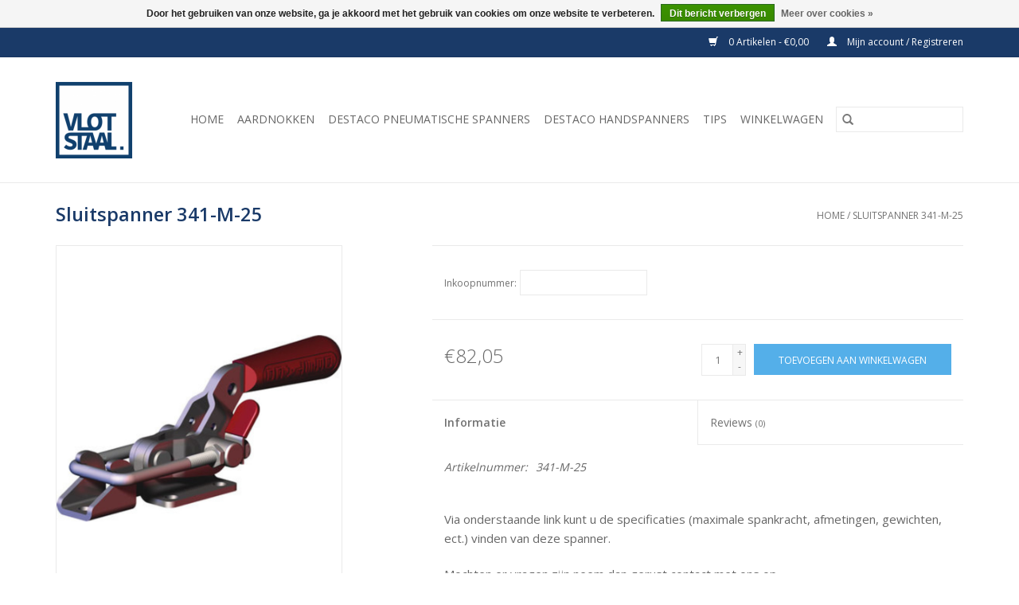

--- FILE ---
content_type: text/html;charset=utf-8
request_url: https://webshop.vlotstaal.nl/sluitspanner-341-m-25.html
body_size: 6159
content:
<!DOCTYPE html>
<html lang="nl">
  <head>
    <meta charset="utf-8"/>
<!-- [START] 'blocks/head.rain' -->
<!--

  (c) 2008-2026 Lightspeed Netherlands B.V.
  http://www.lightspeedhq.com
  Generated: 02-02-2026 @ 02:50:04

-->
<link rel="canonical" href="https://webshop.vlotstaal.nl/sluitspanner-341-m-25.html"/>
<link rel="alternate" href="https://webshop.vlotstaal.nl/index.rss" type="application/rss+xml" title="Nieuwe producten"/>
<link href="https://cdn.webshopapp.com/assets/cookielaw.css?2025-02-20" rel="stylesheet" type="text/css"/>
<meta name="robots" content="noodp,noydir"/>
<meta name="google-site-verification" content="LTlJ3y9o9QwYAkEzovanuEQd2T-pxgJvxVkfBfqe0Ew"/>
<meta property="og:url" content="https://webshop.vlotstaal.nl/sluitspanner-341-m-25.html?source=facebook"/>
<meta property="og:site_name" content="Vlot Staal Webshop"/>
<meta property="og:title" content="Sluitspanner 341-M-25"/>
<meta property="og:description" content="Bestel eenvoudig en snel uw artikelen bij de Webshop van Vlot Staal B.V. Online bestellen, afrekenen en snel uw producten op de werkvloer! Bekijk ons gehele ass"/>
<meta property="og:image" content="https://cdn.webshopapp.com/shops/288428/files/309073165/sluitspanner-341-m-25.jpg"/>
<!--[if lt IE 9]>
<script src="https://cdn.webshopapp.com/assets/html5shiv.js?2025-02-20"></script>
<![endif]-->
<!-- [END] 'blocks/head.rain' -->
    <title>Sluitspanner 341-M-25 - Vlot Staal Webshop</title>
    <meta name="description" content="Bestel eenvoudig en snel uw artikelen bij de Webshop van Vlot Staal B.V. Online bestellen, afrekenen en snel uw producten op de werkvloer! Bekijk ons gehele ass" />
    <meta name="keywords" content="Sluitspanner, 341-M-25, Destaco, Handspanners, Snelspanklemmen, Snelspanners" />
    <meta http-equiv="X-UA-Compatible" content="IE=edge,chrome=1">
    <meta name="viewport" content="width=device-width, initial-scale=1.0">
    <meta name="apple-mobile-web-app-capable" content="yes">
    <meta name="apple-mobile-web-app-status-bar-style" content="black">

    <link rel="shortcut icon" href="https://cdn.webshopapp.com/shops/288428/themes/118433/assets/favicon.ico?20191114235428" type="image/x-icon" />
    <link href='//fonts.googleapis.com/css?family=Open%20Sans:400,300,600' rel='stylesheet' type='text/css'>
    <link href='//fonts.googleapis.com/css?family=Open%20Sans:400,300,600' rel='stylesheet' type='text/css'>
    <link rel="shortcut icon" href="https://cdn.webshopapp.com/shops/288428/themes/118433/assets/favicon.ico?20191114235428" type="image/x-icon" />
    <link rel="stylesheet" href="https://cdn.webshopapp.com/shops/288428/themes/118433/assets/bootstrap-min.css?2026012108084520200921091826" />
    <link rel="stylesheet" href="https://cdn.webshopapp.com/shops/288428/themes/118433/assets/style.css?2026012108084520200921091826" />
    <link rel="stylesheet" href="https://cdn.webshopapp.com/shops/288428/themes/118433/assets/settings.css?2026012108084520200921091826" />
    <link rel="stylesheet" href="https://cdn.webshopapp.com/assets/gui-2-0.css?2025-02-20" />
    <link rel="stylesheet" href="https://cdn.webshopapp.com/assets/gui-responsive-2-0.css?2025-02-20" />
    <link rel="stylesheet" href="https://cdn.webshopapp.com/shops/288428/themes/118433/assets/custom.css?2026012108084520200921091826" />
    
    <script src="https://cdn.webshopapp.com/assets/jquery-1-9-1.js?2025-02-20"></script>
    <script src="https://cdn.webshopapp.com/assets/jquery-ui-1-10-1.js?2025-02-20"></script>

    <script type="text/javascript" src="https://cdn.webshopapp.com/shops/288428/themes/118433/assets/global.js?2026012108084520200921091826"></script>
		<script type="text/javascript" src="https://cdn.webshopapp.com/shops/288428/themes/118433/assets/bootstrap-min.js?2026012108084520200921091826"></script>
    <script type="text/javascript" src="https://cdn.webshopapp.com/shops/288428/themes/118433/assets/jcarousel.js?2026012108084520200921091826"></script>
    <script type="text/javascript" src="https://cdn.webshopapp.com/assets/gui.js?2025-02-20"></script>
    <script type="text/javascript" src="https://cdn.webshopapp.com/assets/gui-responsive-2-0.js?2025-02-20"></script>

    <script type="text/javascript" src="https://cdn.webshopapp.com/shops/288428/themes/118433/assets/share42.js?2026012108084520200921091826"></script>

    <!--[if lt IE 9]>
    <link rel="stylesheet" href="https://cdn.webshopapp.com/shops/288428/themes/118433/assets/style-ie.css?2026012108084520200921091826" />
    <![endif]-->
    <link rel="stylesheet" media="print" href="https://cdn.webshopapp.com/shops/288428/themes/118433/assets/print-min.css?2026012108084520200921091826" />
  </head>
  <body>
    <header>
  <div class="topnav">
    <div class="container">
      
      <div class="right">
        <span role="region" aria-label="Winkelwagen">
          <a href="https://webshop.vlotstaal.nl/cart/" title="Winkelwagen" class="cart">
            <span class="glyphicon glyphicon-shopping-cart"></span>
            0 Artikelen - €0,00
          </a>
        </span>
        <span>
          <a href="https://webshop.vlotstaal.nl/account/" title="Mijn account" class="my-account">
            <span class="glyphicon glyphicon-user"></span>
                        	Mijn account / Registreren
                      </a>
        </span>
      </div>
    </div>
  </div>

  <div class="navigation container">
    <div class="align">
      <div class="burger">
        <button type="button" aria-label="Open menu">
          <img src="https://cdn.webshopapp.com/shops/288428/themes/118433/assets/hamburger.png?20191114235428" width="32" height="32" alt="Menu">
        </button>
      </div>

              <div class="vertical logo">
          <a href="https://webshop.vlotstaal.nl/" title="o.a. Handspanners, aardnokken, spindels, rako-spanners en meer bij Vlot Staal B.V.">
            <img src="https://cdn.webshopapp.com/shops/288428/themes/118433/assets/logo.png?20191114235428" alt="o.a. Handspanners, aardnokken, spindels, rako-spanners en meer bij Vlot Staal B.V." />
          </a>
        </div>
      
      <nav class="nonbounce desktop vertical">
        <form action="https://webshop.vlotstaal.nl/search/" method="get" id="formSearch" role="search">
          <input type="text" name="q" autocomplete="off" value="" aria-label="Zoeken" />
          <button type="submit" class="search-btn" title="Zoeken">
            <span class="glyphicon glyphicon-search"></span>
          </button>
        </form>
        <ul region="navigation" aria-label=Navigation menu>
          <li class="item home ">
            <a class="itemLink" href="https://webshop.vlotstaal.nl/">Home</a>
          </li>
          
                    	<li class="item sub">
              <a class="itemLink" href="https://webshop.vlotstaal.nl/aardnokken/" title="Aardnokken">
                Aardnokken
              </a>
                            	<span class="glyphicon glyphicon-play"></span>
                <ul class="subnav">
                                      <li class="subitem">
                      <a class="subitemLink" href="https://webshop.vlotstaal.nl/aardnokken/aardnok-20x20xm8/" title="Aardnok 20x20xM8 ">Aardnok 20x20xM8 </a>
                                          </li>
                	                    <li class="subitem">
                      <a class="subitemLink" href="https://webshop.vlotstaal.nl/aardnokken/aardnok-30x30xm8/" title="Aardnok 30x30xM8">Aardnok 30x30xM8</a>
                                          </li>
                	                    <li class="subitem">
                      <a class="subitemLink" href="https://webshop.vlotstaal.nl/aardnokken/aardnok-30x30xm10/" title="Aardnok 30x30xM10">Aardnok 30x30xM10</a>
                                          </li>
                	                    <li class="subitem">
                      <a class="subitemLink" href="https://webshop.vlotstaal.nl/aardnokken/aardnok-30x30xm12/" title="Aardnok 30x30xM12">Aardnok 30x30xM12</a>
                                          </li>
                	                    <li class="subitem">
                      <a class="subitemLink" href="https://webshop.vlotstaal.nl/aardnokken/aardnok-40x30xm10/" title="Aardnok 40x30xM10">Aardnok 40x30xM10</a>
                                          </li>
                	                    <li class="subitem">
                      <a class="subitemLink" href="https://webshop.vlotstaal.nl/aardnokken/aardnok-40x30xm12/" title="Aardnok 40x30xM12">Aardnok 40x30xM12</a>
                                          </li>
                	                    <li class="subitem">
                      <a class="subitemLink" href="https://webshop.vlotstaal.nl/aardnokken/aardnok-40x40xm10/" title="Aardnok 40x40xM10">Aardnok 40x40xM10</a>
                                          </li>
                	                    <li class="subitem">
                      <a class="subitemLink" href="https://webshop.vlotstaal.nl/aardnokken/aardnok-40x40xm12/" title="Aardnok 40x40xM12">Aardnok 40x40xM12</a>
                                          </li>
                	              	</ul>
                          </li>
                    	<li class="item sub">
              <a class="itemLink" href="https://webshop.vlotstaal.nl/destaco-pneumatische-spanners/" title="Destaco pneumatische spanners">
                Destaco pneumatische spanners
              </a>
                            	<span class="glyphicon glyphicon-play"></span>
                <ul class="subnav">
                                      <li class="subitem">
                      <a class="subitemLink" href="https://webshop.vlotstaal.nl/destaco-pneumatische-spanners/pneumatische-snel-spanklemmen/" title="Pneumatische snel spanklemmen ">Pneumatische snel spanklemmen </a>
                                          </li>
                	                    <li class="subitem">
                      <a class="subitemLink" href="https://webshop.vlotstaal.nl/destaco-pneumatische-spanners/pneumatische-spanners/" title="Pneumatische spanners">Pneumatische spanners</a>
                                          </li>
                	                    <li class="subitem">
                      <a class="subitemLink" href="https://webshop.vlotstaal.nl/destaco-pneumatische-spanners/verticale-pneumatische-spanners/" title="Verticale pneumatische spanners">Verticale pneumatische spanners</a>
                                          </li>
                	                    <li class="subitem">
                      <a class="subitemLink" href="https://webshop.vlotstaal.nl/destaco-pneumatische-spanners/horizontale-pneumatische-spanners/" title="Horizontale pneumatische spanners">Horizontale pneumatische spanners</a>
                                          </li>
                	              	</ul>
                          </li>
                    	<li class="item sub">
              <a class="itemLink" href="https://webshop.vlotstaal.nl/destaco-handspanners/" title="Destaco handspanners">
                Destaco handspanners
              </a>
                            	<span class="glyphicon glyphicon-play"></span>
                <ul class="subnav">
                                      <li class="subitem">
                      <a class="subitemLink" href="https://webshop.vlotstaal.nl/destaco-handspanners/spindels/" title="Spindels">Spindels</a>
                                              <ul class="subnav">
                                                      <li class="subitem">
                              <a class="subitemLink" href="https://webshop.vlotstaal.nl/destaco-handspanners/spindels/spindelhouder/" title="Spindelhouder">Spindelhouder</a>
                            </li>
                                                      <li class="subitem">
                              <a class="subitemLink" href="https://webshop.vlotstaal.nl/destaco-handspanners/spindels/spindelkap/" title="Spindelkap">Spindelkap</a>
                            </li>
                                                      <li class="subitem">
                              <a class="subitemLink" href="https://webshop.vlotstaal.nl/destaco-handspanners/spindels/aandrukspindel/" title="Aandrukspindel ">Aandrukspindel </a>
                            </li>
                                                      <li class="subitem">
                              <a class="subitemLink" href="https://webshop.vlotstaal.nl/destaco-handspanners/spindels/verende-aandrukspindel/" title="Verende aandrukspindel">Verende aandrukspindel</a>
                            </li>
                                                      <li class="subitem">
                              <a class="subitemLink" href="https://webshop.vlotstaal.nl/destaco-handspanners/spindels/aandrukspindel-scharnierend/" title="Aandrukspindel scharnierend ">Aandrukspindel scharnierend </a>
                            </li>
                                                  </ul>
                                          </li>
                	                    <li class="subitem">
                      <a class="subitemLink" href="https://webshop.vlotstaal.nl/destaco-handspanners/accessoires/" title="Accessoires">Accessoires</a>
                                              <ul class="subnav">
                                                      <li class="subitem">
                              <a class="subitemLink" href="https://webshop.vlotstaal.nl/destaco-handspanners/accessoires/schuifstang/" title="Schuifstang">Schuifstang</a>
                            </li>
                                                      <li class="subitem">
                              <a class="subitemLink" href="https://webshop.vlotstaal.nl/destaco-handspanners/accessoires/dwarsarmset/" title="Dwarsarmset">Dwarsarmset</a>
                            </li>
                                                      <li class="subitem">
                              <a class="subitemLink" href="https://webshop.vlotstaal.nl/destaco-handspanners/accessoires/neopreen-drukstuk/" title="Neopreen drukstuk">Neopreen drukstuk</a>
                            </li>
                                                      <li class="subitem">
                              <a class="subitemLink" href="https://webshop.vlotstaal.nl/destaco-handspanners/accessoires/polyurethaan-drukpunt/" title="Polyurethaan drukpunt">Polyurethaan drukpunt</a>
                            </li>
                                                      <li class="subitem">
                              <a class="subitemLink" href="https://webshop.vlotstaal.nl/destaco-handspanners/accessoires/centreerring/" title="Centreerring">Centreerring</a>
                            </li>
                                                      <li class="subitem">
                              <a class="subitemLink" href="https://webshop.vlotstaal.nl/destaco-handspanners/accessoires/tegenhaak/" title="Tegenhaak">Tegenhaak</a>
                            </li>
                                                      <li class="subitem">
                              <a class="subitemLink" href="https://webshop.vlotstaal.nl/destaco-handspanners/accessoires/spantang/" title="Spantang">Spantang</a>
                            </li>
                                                      <li class="subitem">
                              <a class="subitemLink" href="https://webshop.vlotstaal.nl/destaco-handspanners/accessoires/handgreep/" title="Handgreep">Handgreep</a>
                            </li>
                                                      <li class="subitem">
                              <a class="subitemLink" href="https://webshop.vlotstaal.nl/destaco-handspanners/accessoires/grondplaat/" title="Grondplaat">Grondplaat</a>
                            </li>
                                                      <li class="subitem">
                              <a class="subitemLink" href="https://webshop.vlotstaal.nl/destaco-handspanners/accessoires/spanarm/" title="Spanarm">Spanarm</a>
                            </li>
                                                      <li class="subitem">
                              <a class="subitemLink" href="https://webshop.vlotstaal.nl/destaco-handspanners/accessoires/verlengstuk/" title="Verlengstuk">Verlengstuk</a>
                            </li>
                                                      <li class="subitem">
                              <a class="subitemLink" href="https://webshop.vlotstaal.nl/destaco-handspanners/accessoires/bevestigingsvoet/" title="Bevestigingsvoet">Bevestigingsvoet</a>
                            </li>
                                                      <li class="subitem">
                              <a class="subitemLink" href="https://webshop.vlotstaal.nl/destaco-handspanners/accessoires/montagemoer/" title="Montagemoer">Montagemoer</a>
                            </li>
                                                  </ul>
                                          </li>
                	                    <li class="subitem">
                      <a class="subitemLink" href="https://webshop.vlotstaal.nl/destaco-handspanners/sluitspanner/" title="Sluitspanner">Sluitspanner</a>
                                          </li>
                	                    <li class="subitem">
                      <a class="subitemLink" href="https://webshop.vlotstaal.nl/destaco-handspanners/speciaalspanner/" title="Speciaalspanner">Speciaalspanner</a>
                                          </li>
                	                    <li class="subitem">
                      <a class="subitemLink" href="https://webshop.vlotstaal.nl/destaco-handspanners/rako-spanner/" title="RAKO Spanner">RAKO Spanner</a>
                                          </li>
                	                    <li class="subitem">
                      <a class="subitemLink" href="https://webshop.vlotstaal.nl/destaco-handspanners/schuifstangspanner/" title="Schuifstangspanner">Schuifstangspanner</a>
                                          </li>
                	                    <li class="subitem">
                      <a class="subitemLink" href="https://webshop.vlotstaal.nl/destaco-handspanners/vertikaalspanner/" title="Vertikaalspanner">Vertikaalspanner</a>
                                          </li>
                	                    <li class="subitem">
                      <a class="subitemLink" href="https://webshop.vlotstaal.nl/destaco-handspanners/horizontaalspanner/" title="Horizontaalspanner">Horizontaalspanner</a>
                                          </li>
                	              	</ul>
                          </li>
          
          
                                    <li class="item sub">
                <a class="itemLink" href="https://webshop.vlotstaal.nl/blogs/tips/" title="Tips">Tips</a>
                <ul class="subnav">
                                    	<li class="subitem">
                      <a class="subitemLink" href="https://webshop.vlotstaal.nl/blogs/tips/onze-nieuwe-webshop-helpt-u-mee/" title="Onze nieuwe webshop, helpt u mee?"  aria-label="Article Onze nieuwe webshop, helpt u mee?">Onze nieuwe webshop, helpt u mee?</a>
                  	</li>
                                  </ul>
              </li>
                      
          
                    	<li class="item">
              <a class="itemLink" href="https://webshop.vlotstaal.nl/cart/" title="Winkelwagen" >
                Winkelwagen
              </a>
          	</li>
                  </ul>

        <span class="glyphicon glyphicon-remove"></span>
      </nav>
    </div>
  </div>
</header>

    <div class="wrapper">
      <div class="container content" role="main">
                <div>
  <div class="page-title row">
    <div class="col-sm-6 col-md-6">
      <h1 class="product-page">
                  Sluitspanner 341-M-25
              </h1>

          </div>

  	<div class="col-sm-6 col-md-6 breadcrumbs text-right" role="nav" aria-label="Breadcrumbs">
  <a href="https://webshop.vlotstaal.nl/" title="Home">Home</a>

      / <a href="https://webshop.vlotstaal.nl/sluitspanner-341-m-25.html" aria-current="true">Sluitspanner 341-M-25</a>
  </div>
	</div>

  <div class="product-wrap row">
    <div class="product-img col-sm-4 col-md-4" role="article" aria-label="Product images">
      <div class="zoombox">
        <div class="images">
                      <a class="zoom first" data-image-id="309073165">
                                              	<img src="https://cdn.webshopapp.com/shops/288428/files/309073165/1600x2048x2/sluitspanner-341-m-25.jpg" alt="Sluitspanner 341-M-25">
                                          </a>
                  </div>

        <div class="thumbs row">
                      <div class="col-xs-3 col-sm-4 col-md-4">
              <a data-image-id="309073165">
                                                    	<img src="https://cdn.webshopapp.com/shops/288428/files/309073165/156x230x2/sluitspanner-341-m-25.jpg" alt="Sluitspanner 341-M-25" title="Sluitspanner 341-M-25"/>
                                                </a>
            </div>
                  </div>
      </div>
    </div>

    <div class="product-info col-sm-8 col-md-7 col-md-offset-1">
      <form action="https://webshop.vlotstaal.nl/cart/add/205342779/" id="product_configure_form" method="post">
                  <div class="product-option row" role="group" aria-label="Product aanpassen">
            <div class="col-md-12">
              <input type="hidden" name="bundle_id" id="product_configure_bundle_id" value="">
<div class="product-configure">
  <div class="product-configure-custom" role="region" aria-label="Product configurations">
    <div class="product-configure-custom-option" >
      <label for="product_configure_custom_7770013" id="gui-product-custom-field-title-7770013">Inkoopnummer:</label>
      <input type="text" name="custom[7770013]" id="product_configure_custom_7770013" value="" />
      <div class="product-configure-clear"></div>
    </div>
  </div>
</div>

            </div>
          </div>
        
        <div class="product-price row">
          <div class="price-wrap col-xs-5 col-md-5">
                        <span class="price" style="line-height: 30px;">€82,05
                                        </span>
          </div>

          <div class="cart col-xs-7 col-md-7">
            <div class="cart">
                            	<input type="text" name="quantity" value="1" aria-label="Aantal" />
                <div class="change">
                  <button type="button" onclick="updateQuantity('up');" class="up" aria-label="Increase quantity by 1">+</button>
                  <button type="button" onclick="updateQuantity('down');" class="down" aria-label="Decrease quantity by 1">-</button>
                </div>
              	<button type="button" onclick="$('#product_configure_form').submit();" class="btn glyphicon glyphicon-shopping-cart" title="Toevoegen aan winkelwagen"  aria-label="Toevoegen aan winkelwagen">
                	<span aria-hidden="true">Toevoegen aan winkelwagen</span>
              	</button>
                          </div>
          </div>
        </div>
      </form>

      <div class="product-tabs row">
        <div class="tabs">
          <ul>
            <li class="active col-2 information"><a rel="info" href="#">Informatie</a></li>
                        <li class="col-2 reviews"><a rel="reviews" href="#">Reviews <small>(0)</small></a></li>          </ul>
        </div>

        <div class="tabsPages">
          <div class="page info active">
            <table class="details">
            	              	                  <tr class="articlenumber">
                    <td>Artikelnummer:</td>
                    <td>341-M-25</td>
                  </tr>
              	   						
              
              
              
            </table>

                        <div class="clearfix"></div>

            <p>Via onderstaande link kunt u de specificaties (maximale spankracht, afmetingen, gewichten, ect.) vinden van deze spanner.</p>
<p>Mochten er vragen zijn neem dan gerust contact met ons op.</p>
<p><a href="https://media.destaco.com/assetbank-destaco/assetfile/2756.pdf">https://media.destaco.com/assetbank-destaco/assetfile/2756.pdf</a></p>

                      </div>
          
          <div class="page reviews">
            
            <div class="bottom">
              <div class="right">
                <a href="https://webshop.vlotstaal.nl/account/review/101980632/">Je beoordeling toevoegen</a>
              </div>
              <span>0</span> sterren op basis van <span>0</span> beoordelingen
            </div>
          </div>
        </div>
      </div>
    </div>
  </div>

  <div class="product-actions row" role="complementary">
    <div class="social-media col-xs-12 col-md-4" role="group" aria-label="Share on social media">
      <div class="share42init" data-url="https://webshop.vlotstaal.nl/sluitspanner-341-m-25.html" data-image="https://cdn.webshopapp.com/shops/288428/files/309073165/300x250x2/sluitspanner-341-m-25.jpg"></div>
    </div>

    <div class="col-md-7 col-xs-12 col-md-offset-1">
      <div class="tags-actions row">
        <div class="tags col-xs-12 col-md-4" role="group" aria-label="Tags">
                            </div>

        <div class="actions col-xs-12 col-md-8 text-right" role="group" aria-label="Actions">
          <a href="https://webshop.vlotstaal.nl/account/wishlistAdd/101980632/?variant_id=205342779" title="Aan verlanglijst toevoegen">
            Aan verlanglijst toevoegen
          </a> /
          <a href="https://webshop.vlotstaal.nl/compare/add/205342779/" title="Toevoegen om te vergelijken">
            Toevoegen om te vergelijken
          </a> /
                    <a href="#" onclick="window.print(); return false;" title="Afdrukken">
            Afdrukken
          </a>
        </div>
      </div>
    </div>
  </div>

	
  </div>


<script src="https://cdn.webshopapp.com/shops/288428/themes/118433/assets/jquery-zoom-min.js?2026012108084520200921091826" type="text/javascript"></script>
<script type="text/javascript">
function updateQuantity(way){
    var quantity = parseInt($('.cart input').val());

    if (way == 'up'){
        if (quantity < 10000){
            quantity++;
        } else {
            quantity = 10000;
        }
    } else {
        if (quantity > 1){
            quantity--;
        } else {
            quantity = 1;
        }
    }

    $('.cart input').val(quantity);
}
</script>

<div itemscope itemtype="https://schema.org/Product">
  <meta itemprop="name" content="Sluitspanner 341-M-25">
  <meta itemprop="image" content="https://cdn.webshopapp.com/shops/288428/files/309073165/300x250x2/sluitspanner-341-m-25.jpg" />      <meta itemprop="itemCondition" itemtype="https://schema.org/OfferItemCondition" content="https://schema.org/NewCondition"/>
    <meta itemprop="mpn" content="341-M-25" />  <meta itemprop="sku" content="341-M-25" />

<div itemprop="offers" itemscope itemtype="https://schema.org/Offer">
      <meta itemprop="price" content="82.05" />
    <meta itemprop="priceCurrency" content="EUR" />
    <meta itemprop="validFrom" content="2026-02-02" />
  <meta itemprop="priceValidUntil" content="2026-05-02" />
  <meta itemprop="url" content="https://webshop.vlotstaal.nl/sluitspanner-341-m-25.html" />
 </div>
</div>
      </div>

      <footer>
  <hr class="full-width" />
  <div class="container">
    <div class="social row">
              <form id="formNewsletter" action="https://webshop.vlotstaal.nl/account/newsletter/" method="post" class="newsletter col-xs-12 col-sm-7 col-md-7">
          <label class="title" for="formNewsletterEmail">Meld je aan voor onze nieuwsbrief:</label>
          <input type="hidden" name="key" value="998d15a8b94ec21814b706255ce8d535" />
          <input type="text" name="email" id="formNewsletterEmail" value="" placeholder="E-mail"/>
          <button
            type="submit"
            class="btn glyphicon glyphicon-send"
            title="Abonneer"
          >
            <span>Abonneer</span>
          </button>
        </form>
      
            	<div class="social-media col-xs-12 col-md-12  col-sm-5 col-md-5 text-right">
        	<div class="inline-block relative">
          	<a href="https://www.facebook.com/vlotstaal.nl/" class="social-icon facebook" target="_blank" aria-label="Facebook Vlot Staal Webshop"></a>          	          	          	          	<a href="https://www.youtube.com/channel/UCnXcEX6O_9Iptf_A1Zc6K_Q" class="social-icon youtube" target="_blank" aria-label="YouTube Vlot Staal Webshop"></a>          	          	
          	        	</div>
      	</div>
          </div>

    <hr class="full-width" />

    <div class="links row">
      <div class="col-xs-12 col-sm-3 col-md-3" role="article" aria-label="Klantenservice links">
        <label class="footercollapse" for="_1">
          <strong>Klantenservice</strong>
          <span class="glyphicon glyphicon-chevron-down hidden-sm hidden-md hidden-lg"></span>
        </label>
        <input class="footercollapse_input hidden-md hidden-lg hidden-sm" id="_1" type="checkbox">
        <div class="list">
          <ul class="no-underline no-list-style">
                          <li>
                <a href="https://webshop.vlotstaal.nl/service/about/" title="Over ons" >
                  Over ons
                </a>
              </li>
                          <li>
                <a href="https://webshop.vlotstaal.nl/service/general-terms-conditions/" title="Algemene voorwaarden" >
                  Algemene voorwaarden
                </a>
              </li>
                          <li>
                <a href="https://webshop.vlotstaal.nl/service/disclaimer/" title="Disclaimer" >
                  Disclaimer
                </a>
              </li>
                          <li>
                <a href="https://webshop.vlotstaal.nl/service/privacy-policy/" title="Privacy Beleid" >
                  Privacy Beleid
                </a>
              </li>
                          <li>
                <a href="https://webshop.vlotstaal.nl/service/payment-methods/" title="Betaalmethoden" >
                  Betaalmethoden
                </a>
              </li>
                          <li>
                <a href="https://webshop.vlotstaal.nl/service/shipping-returns/" title="Verzenden &amp; retourneren" >
                  Verzenden &amp; retourneren
                </a>
              </li>
                      </ul>
        </div>
      </div>

      <div class="col-xs-12 col-sm-3 col-md-3" role="article" aria-label="Producten links">
    		<label class="footercollapse" for="_2">
        	<strong>Producten</strong>
          <span class="glyphicon glyphicon-chevron-down hidden-sm hidden-md hidden-lg"></span>
        </label>
        <input class="footercollapse_input hidden-md hidden-lg hidden-sm" id="_2" type="checkbox">
        <div class="list">
          <ul>
            <li><a href="https://webshop.vlotstaal.nl/collection/" title="Alle producten">Alle producten</a></li>
                        <li><a href="https://webshop.vlotstaal.nl/collection/?sort=newest" title="Nieuwe producten">Nieuwe producten</a></li>
            <li><a href="https://webshop.vlotstaal.nl/collection/offers/" title="Aanbiedingen">Aanbiedingen</a></li>
                                    <li><a href="https://webshop.vlotstaal.nl/index.rss" title="RSS-feed">RSS-feed</a></li>
          </ul>
        </div>
      </div>

      <div class="col-xs-12 col-sm-3 col-md-3" role="article" aria-label="Mijn account links">
        <label class="footercollapse" for="_3">
        	<strong>
          	          		Mijn account
          	        	</strong>
          <span class="glyphicon glyphicon-chevron-down hidden-sm hidden-md hidden-lg"></span>
        </label>
        <input class="footercollapse_input hidden-md hidden-lg hidden-sm" id="_3" type="checkbox">

        <div class="list">
          <ul>
            
                        	            		<li><a href="https://webshop.vlotstaal.nl/account/" title="Registreren">Registreren</a></li>
            	                        	            		<li><a href="https://webshop.vlotstaal.nl/account/orders/" title="Mijn bestellingen">Mijn bestellingen</a></li>
            	                        	            		<li><a href="https://webshop.vlotstaal.nl/account/tickets/" title="Mijn tickets">Mijn tickets</a></li>
            	                        	            		<li><a href="https://webshop.vlotstaal.nl/account/wishlist/" title="Mijn verlanglijst">Mijn verlanglijst</a></li>
            	                        	                      </ul>
        </div>
      </div>

      <div class="col-xs-12 col-sm-3 col-md-3" role="article" aria-label="Company info">
      	<label class="footercollapse" for="_4">
      		<strong>
                        	Vlot Staal B.V.
                      </strong>
          <span class="glyphicon glyphicon-chevron-down hidden-sm hidden-md hidden-lg"></span>
        </label>
        <input class="footercollapse_input hidden-md hidden-lg hidden-sm" id="_4" type="checkbox">

        <div class="list">
        	          	<span class="contact-description">Wij zijn u graag van dienst met lassen, robotlassen, constructie, metaalbewerking en engineering. Betrouwbaarheid en kwaliteit op het hoogst niveau, dit blijkt uit onze NEN-EN-ISO 3834-2 certificering, het hoogst haalbare internationale erkende las-kwalit</span>
                  	          	<div class="contact" role="group" aria-label="Phone number: 0184 6011 08">
            	<span class="glyphicon glyphicon-earphone"></span>
            	0184 6011 08
          	</div>
        	        	          	<div class="contact">
            	<span class="glyphicon glyphicon-envelope"></span>
            	<a href="/cdn-cgi/l/email-protection#f69f989099b6809a9982858297979ad8989a" title="Email" aria-label="E-mail: info@vlotstaal.nl">
              	<span class="__cf_email__" data-cfemail="d1b8bfb7be91a7bdbea5a2a5b0b0bdffbfbd">[email&#160;protected]</span>
            	</a>
          	</div>
        	        </div>

                
              </div>
    </div>
  	<hr class="full-width" />
  </div>

  <div class="copyright-payment">
    <div class="container">
      <div class="row">
        <div class="copyright col-md-6">
          © Copyright 2026 Vlot Staal Webshop
                    	- Powered by
          	          		<a href="https://www.lightspeedhq.nl/" title="Lightspeed" target="_blank" aria-label="Powered by Lightspeed">Lightspeed</a>
          		          	                  </div>
        <div class="payments col-md-6 text-right">
                      <a href="https://webshop.vlotstaal.nl/service/payment-methods/" title="iDEAL">
              <img src="https://cdn.webshopapp.com/assets/icon-payment-ideal.png?2025-02-20" alt="iDEAL" />
            </a>
                      <a href="https://webshop.vlotstaal.nl/service/payment-methods/" title="Bancontact">
              <img src="https://cdn.webshopapp.com/assets/icon-payment-mistercash.png?2025-02-20" alt="Bancontact" />
            </a>
                      <a href="https://webshop.vlotstaal.nl/service/payment-methods/" title="Invoice">
              <img src="https://cdn.webshopapp.com/assets/icon-payment-invoice.png?2025-02-20" alt="Invoice" />
            </a>
                  </div>
      </div>
    </div>
  </div>
</footer>
    </div>
    <!-- [START] 'blocks/body.rain' -->
<script data-cfasync="false" src="/cdn-cgi/scripts/5c5dd728/cloudflare-static/email-decode.min.js"></script><script>
(function () {
  var s = document.createElement('script');
  s.type = 'text/javascript';
  s.async = true;
  s.src = 'https://webshop.vlotstaal.nl/services/stats/pageview.js?product=101980632&hash=4b39';
  ( document.getElementsByTagName('head')[0] || document.getElementsByTagName('body')[0] ).appendChild(s);
})();
</script>
  <div class="wsa-cookielaw">
      Door het gebruiken van onze website, ga je akkoord met het gebruik van cookies om onze website te verbeteren.
    <a href="https://webshop.vlotstaal.nl/cookielaw/optIn/" class="wsa-cookielaw-button wsa-cookielaw-button-green" rel="nofollow" title="Dit bericht verbergen">Dit bericht verbergen</a>
    <a href="https://webshop.vlotstaal.nl/service/privacy-policy/" class="wsa-cookielaw-link" rel="nofollow" title="Meer over cookies">Meer over cookies &raquo;</a>
  </div>
<!-- [END] 'blocks/body.rain' -->
      </body>
</html>


--- FILE ---
content_type: text/javascript;charset=utf-8
request_url: https://webshop.vlotstaal.nl/services/stats/pageview.js?product=101980632&hash=4b39
body_size: -416
content:
// SEOshop 02-02-2026 02:50:06